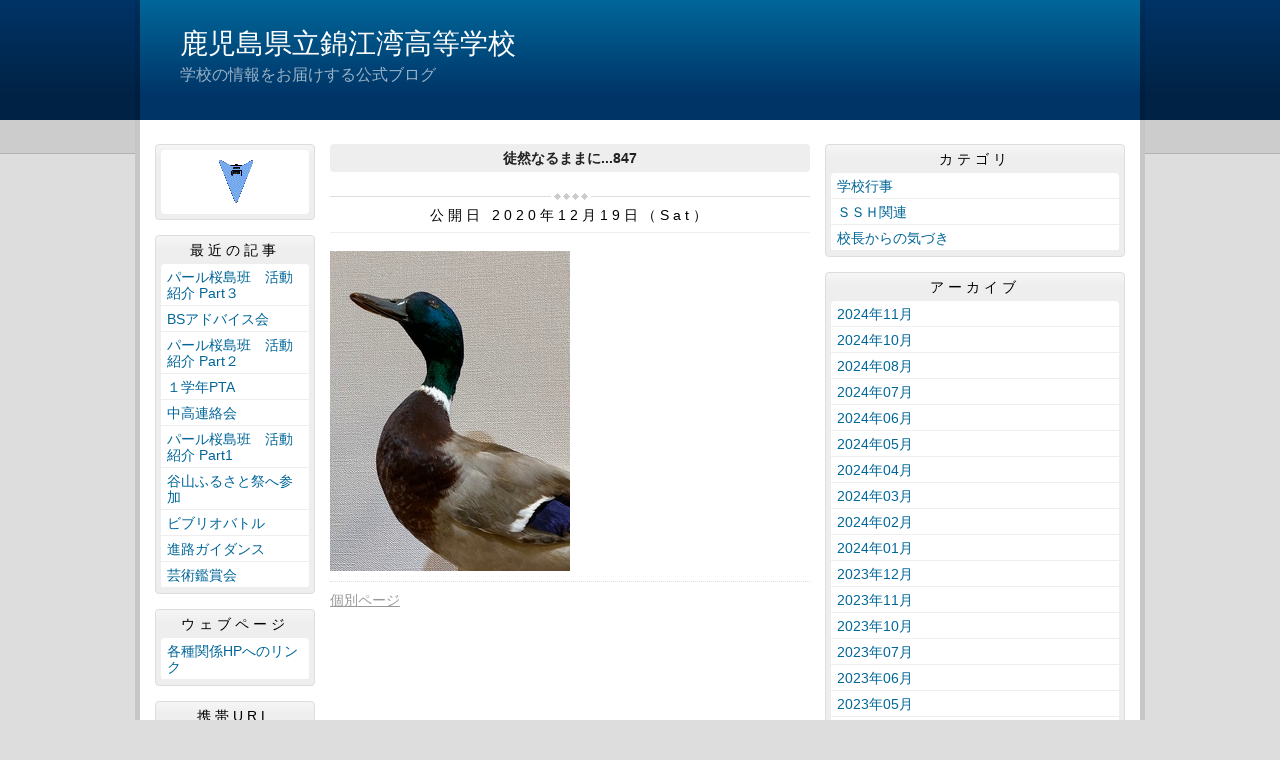

--- FILE ---
content_type: text/html
request_url: http://kinkowan.edu.pref.kagoshima.jp/article/2020121900032/
body_size: 11347
content:
<!DOCTYPE html>
<html lang="ja" prefix="og: http://ogp.me/ns#">
<head>
  <meta charset="UTF-8" />
  <title>徒然なるままに...847 | 鹿児島県立錦江湾高等学校</title>
  <script src="/_common/js/jquery.min.js"></script>
  <script src="/_common/js/jquery-migrate.min.js" async defer></script>
  <script src="/_common/js/jquery_ujs.js" async defer></script>
  <meta name="viewport" content="width=1000" />
<meta name="format-detection" content="telephone=no" />
<link rel="stylesheet" href="/_themes/base/reset.css" />
<link rel="stylesheet" href="/_themes/base/common.css" />
<link rel="stylesheet" href="/_themes/base/layouts/col-3.css" />
<link rel="stylesheet" href="/_themes/base/print.css" media="print" />
<!--Googleアナリティクスのコードを入れます。-->
  
</head>
<body id="page-article-2020121900032-index" class="dir-article-2020121900032">
  <div id="container" class="article">

<header id="pageHeader">
<div id="pageHeaderContainer">
<div id="pageHeaderBody">

<div id="commonHeader" class="piece">
<div class="pieceContainer">
<div class="pieceBody">
<h1><a href="/" accesskey="1">鹿児島県立錦江湾高等学校</a></h1>
<p class="description">学校の情報をお届けする公式ブログ</p>
</div>
</div>
</div>

</div>
<!-- end #pageHeaderContainer --></div>
<!-- end #pageHeader --></header>

<div id="main">
<div id="mainContainer">

<div id="wrapper">

<div id="content">
<div id="contentContainer">
<div id="contentBody">

<div id="pageTitle" class="piece">
<div class="pieceContainer">
<div class="pieceBody"><h1>徒然なるままに...847</h1>
</div>
</div>
<!-- end .piece --></div>

<article class="contentGpArticleDoc">
<div class="date">
  <p class="publishedAt">公開日 2020年12月19日（Sat）</p>
</div>

<div class="body">
  <div class="text-beginning"><p><img alt="D8F372C2-0CCA-4B92-9F6D-AD110860F24A" src="/article/2020121900032/file_contents/D8F372C2-0CCA-4B92-9F6D-AD110860F24A.jpeg" title="D8F372C2-0CCA-4B92-9F6D-AD110860F24A" /></p>
</div>

  <div class="footer"><a class="doc_link" href="/article/2020121900032/">個別ページ</a></div>
</div>










<!-- end .contentGpArticleDoc --></article>


</div>
<!-- end #contentContainer --></div>
<!-- end #content --></div>

<div id="menu">
<div id="menuContainer">
<div id="menuBody">

<div id="schoolBadge" class="piece">
<div class="pieceContainer">
<div class="pieceBody">
<img src="/_files/00000208/logo.gif" alt="logo" title="logo" />
</div>
</div>
</div>
<div id="listRecent" class="piece">
<div class="pieceContainer">
<div class="pieceHeader"><h2>最近の記事</h2></div>
<div class="pieceBody"><ul class="docs">
  <li><span class="title_link"><a href="/article/2024112100098/">パール桜島班　活動紹介 Part３</a></span></li>
  <li><span class="title_link"><a href="/article/2024111200232/">BSアドバイス会</a></span></li>
  <li><span class="title_link"><a href="/article/2024111300024/">パール桜島班　活動紹介 Part２</a></span></li>
  <li><span class="title_link"><a href="/article/2024111200218/">１学年PTA</a></span></li>
  <li><span class="title_link"><a href="/article/2024111200201/">中高連絡会</a></span></li>
  <li><span class="title_link"><a href="/article/2024103000024/">パール桜島班　活動紹介 Part1</a></span></li>
  <li><span class="title_link"><a href="/article/2024103000086/">谷山ふるさと祭へ参加</a></span></li>
  <li><span class="title_link"><a href="/article/2024103000062/">ビブリオバトル</a></span></li>
  <li><span class="title_link"><a href="/article/2024103000093/">進路ガイダンス</a></span></li>
  <li><span class="title_link"><a href="/article/2024103000055/">芸術鑑賞会</a></span></li>
</ul>
</div>
</div>
<!-- end .piece --></div>

<div id="listRelation" class="piece">
<div class="pieceContainer">
<div class="pieceHeader"><h2>ウェブページ</h2></div>
<div class="pieceBody">
<ul>
<li><a href="/link.html">各種関係HPへのリンク</a></li>
</ul>
</div>
</div>
</div>
<div id="mobile" class="piece">
<div class="pieceContainer">
<div class="pieceHeader"><h2>携帯URL</h2></div>
<div class="pieceBody">
<p class="image"><img src="/_files/00002998/04_kinkowan_qr_img.png" alt="錦江湾高校ブログURLQR" title="錦江湾高校ブログURLQR" /></p>
<p class="text"><a href="mailto:?subject=鹿児島県立錦江湾高等学校&amp;body=http://kinkowan.edu.pref.kagoshima.jp/">携帯にURLを送る</a></p>
</div>
</div>
</div>
<div id="profile" class="piece">
<div class="pieceContainer">
<div class="pieceHeader"><h2><a href="/about.html">プロフィール</a></h2></div>
</div>
</div>

</div>
<!-- end #menuContainer --></div>
<!-- end #menu --></div>

<!-- end #wrapper --></div>

<div id="links">
<div id="linksContainer">
<div id="linksBody">

<div id="listCategory" class="piece">
<div class="pieceContainer">
<div class="pieceHeader"><h2>カテゴリ</h2></div>
<div class="pieceBody"><div class="level1">
  <section class="category gaxtukougyouji">
    <h3><a href="/category/kyooiku/gaxtukougyouji/">学校行事</a></h3>

  </section>
  <section class="category SSH cycle">
    <h3><a href="/category/kyooiku/SSH/">ＳＳＨ関連</a></h3>

  </section>
  <section class="category koutyoukaranokiduki">
    <h3><a href="/category/kyooiku/koutyoukaranokiduki/">校長からの気づき</a></h3>

  </section>
</div>
</div>
</div>
<!-- end .piece --></div>

<div id="listArchive" class="piece">
<div class="pieceContainer">
<div class="pieceHeader"><h2>アーカイブ</h2></div>
<div class="pieceBody"><ul>
  <li><a href="/archive/2024/11/">2024年11月</a>
    </li>
  <li><a href="/archive/2024/10/">2024年10月</a>
    </li>
  <li><a href="/archive/2024/08/">2024年08月</a>
    </li>
  <li><a href="/archive/2024/07/">2024年07月</a>
    </li>
  <li><a href="/archive/2024/06/">2024年06月</a>
    </li>
  <li><a href="/archive/2024/05/">2024年05月</a>
    </li>
  <li><a href="/archive/2024/04/">2024年04月</a>
    </li>
  <li><a href="/archive/2024/03/">2024年03月</a>
    </li>
  <li><a href="/archive/2024/02/">2024年02月</a>
    </li>
  <li><a href="/archive/2024/01/">2024年01月</a>
    </li>
  <li><a href="/archive/2023/12/">2023年12月</a>
    </li>
  <li><a href="/archive/2023/11/">2023年11月</a>
    </li>
  <li><a href="/archive/2023/10/">2023年10月</a>
    </li>
  <li><a href="/archive/2023/07/">2023年07月</a>
    </li>
  <li><a href="/archive/2023/06/">2023年06月</a>
    </li>
  <li><a href="/archive/2023/05/">2023年05月</a>
    </li>
  <li><a href="/archive/2023/04/">2023年04月</a>
    </li>
  <li><a href="/archive/2023/03/">2023年03月</a>
    </li>
  <li><a href="/archive/2023/02/">2023年02月</a>
    </li>
  <li><a href="/archive/2023/01/">2023年01月</a>
    </li>
  <li><a href="/archive/2022/12/">2022年12月</a>
    </li>
  <li><a href="/archive/2022/11/">2022年11月</a>
    </li>
  <li><a href="/archive/2022/10/">2022年10月</a>
    </li>
  <li><a href="/archive/2022/09/">2022年09月</a>
    </li>
  <li><a href="/archive/2022/08/">2022年08月</a>
    </li>
  <li><a href="/archive/2022/07/">2022年07月</a>
    </li>
  <li><a href="/archive/2022/06/">2022年06月</a>
    </li>
  <li><a href="/archive/2022/05/">2022年05月</a>
    </li>
  <li><a href="/archive/2022/04/">2022年04月</a>
    </li>
  <li><a href="/archive/2022/03/">2022年03月</a>
    </li>
  <li><a href="/archive/2022/02/">2022年02月</a>
    </li>
  <li><a href="/archive/2022/01/">2022年01月</a>
    </li>
  <li><a href="/archive/2021/12/">2021年12月</a>
    </li>
  <li><a href="/archive/2021/11/">2021年11月</a>
    </li>
  <li><a href="/archive/2021/10/">2021年10月</a>
    </li>
  <li><a href="/archive/2021/09/">2021年09月</a>
    </li>
  <li><a href="/archive/2021/08/">2021年08月</a>
    </li>
  <li><a href="/archive/2021/07/">2021年07月</a>
    </li>
  <li><a href="/archive/2021/06/">2021年06月</a>
    </li>
  <li><a href="/archive/2021/05/">2021年05月</a>
    </li>
  <li><a href="/archive/2021/04/">2021年04月</a>
    </li>
  <li><a href="/archive/2021/03/">2021年03月</a>
    </li>
  <li><a href="/archive/2021/02/">2021年02月</a>
    </li>
  <li><a href="/archive/2021/01/">2021年01月</a>
    </li>
  <li><a href="/archive/2020/12/">2020年12月</a>
    </li>
  <li><a href="/archive/2020/11/">2020年11月</a>
    </li>
  <li><a href="/archive/2020/10/">2020年10月</a>
    </li>
  <li><a href="/archive/2020/09/">2020年09月</a>
    </li>
  <li><a href="/archive/2020/08/">2020年08月</a>
    </li>
  <li><a href="/archive/2020/07/">2020年07月</a>
    </li>
  <li><a href="/archive/2020/06/">2020年06月</a>
    </li>
  <li><a href="/archive/2020/05/">2020年05月</a>
    </li>
  <li><a href="/archive/2020/04/">2020年04月</a>
    </li>
  <li><a href="/archive/2020/03/">2020年03月</a>
    </li>
  <li><a href="/archive/2020/02/">2020年02月</a>
    </li>
  <li><a href="/archive/2020/01/">2020年01月</a>
    </li>
  <li><a href="/archive/2019/12/">2019年12月</a>
    </li>
  <li><a href="/archive/2019/11/">2019年11月</a>
    </li>
  <li><a href="/archive/2019/10/">2019年10月</a>
    </li>
  <li><a href="/archive/2019/09/">2019年09月</a>
    </li>
  <li><a href="/archive/2019/08/">2019年08月</a>
    </li>
  <li><a href="/archive/2019/07/">2019年07月</a>
    </li>
  <li><a href="/archive/2019/06/">2019年06月</a>
    </li>
  <li><a href="/archive/2019/05/">2019年05月</a>
    </li>
  <li><a href="/archive/2019/04/">2019年04月</a>
    </li>
  <li><a href="/archive/2019/03/">2019年03月</a>
    </li>
  <li><a href="/archive/2019/02/">2019年02月</a>
    </li>
  <li><a href="/archive/2018/12/">2018年12月</a>
    </li>
  <li><a href="/archive/2018/11/">2018年11月</a>
    </li>
  <li><a href="/archive/2018/10/">2018年10月</a>
    </li>
  <li><a href="/archive/2018/09/">2018年09月</a>
    </li>
  <li><a href="/archive/2018/08/">2018年08月</a>
    </li>
  <li><a href="/archive/2018/07/">2018年07月</a>
    </li>
  <li><a href="/archive/2018/06/">2018年06月</a>
    </li>
  <li><a href="/archive/2018/05/">2018年05月</a>
    </li>
  <li><a href="/archive/2018/04/">2018年04月</a>
    </li>
  <li><a href="/archive/2018/03/">2018年03月</a>
    </li>
  <li><a href="/archive/2018/02/">2018年02月</a>
    </li>
  <li><a href="/archive/2018/01/">2018年01月</a>
    </li>
  <li><a href="/archive/2017/12/">2017年12月</a>
    </li>
  <li><a href="/archive/2017/11/">2017年11月</a>
    </li>
  <li><a href="/archive/2017/10/">2017年10月</a>
    </li>
  <li><a href="/archive/2017/08/">2017年08月</a>
    </li>
  <li><a href="/archive/2017/06/">2017年06月</a>
    </li>
  <li><a href="/archive/2017/05/">2017年05月</a>
    </li>
</ul>
</div>
</div>
<!-- end .piece --></div>

<div id="feed" class="piece">
<div class="pieceContainer">
<div class="pieceHeader"><h2>RSS（XML）フィード</h2></div>
<div class="pieceBody">
<ul>
<li><a href="/article/index.rss">RSS</a></li>
<li><a href="/article/index.atom">Atom</a></li>
</ul>
</div>
</div>
</div>

</div>
<!-- end #linksContainer --></div>
<!-- end #links --></div>

<!-- end #mainContainer --></div>
<!-- end #main --></div>

</div>
</body>
</html>
